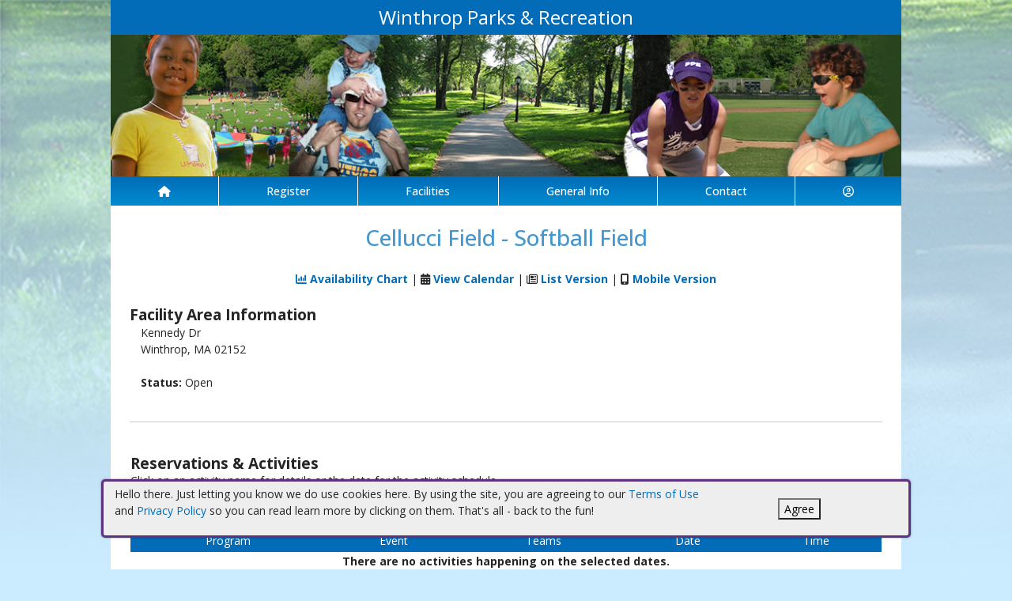

--- FILE ---
content_type: text/html; charset=utf-8
request_url: https://winthropma.myrec.com/info/facilities/area_info.aspx?FacilityID=10098&AreaID=11678
body_size: 16732
content:


<!DOCTYPE html>
<html lang="en-US">
<head><meta name="author" content="MyRec.com" /><meta name="robots" content="follow, index" /><meta http-equiv="Content-Type" content="text/html;charset=utf-8" /><meta name="viewport" content="width=device-width, initial-scale=1.0" />

		<!-- favicon -->
		<link rel="apple-touch-icon" sizes="180x180" href="/info/includes/icons/apple-touch-icon.png" /><link rel="icon" type="image/png" sizes="32x32" href="/info/includes/icons/favicon-32x32.png" /><link rel="icon" type="image/png" sizes="16x16" href="/info/includes/icons/favicon-16x16.png" />
		<!-- <link rel="manifest" href="/info/includes/icons/site.webmanifest" /> -->

		<!-- Bootstrap CDN -->
		<link href="https://cdn.jsdelivr.net/npm/bootstrap@5.3.3/dist/css/bootstrap.min.css" rel="stylesheet" integrity="sha384-QWTKZyjpPEjISv5WaRU9OFeRpok6YctnYmDr5pNlyT2bRjXh0JMhjY6hW+ALEwIH" crossorigin="anonymous" />
		<script src="https://cdn.jsdelivr.net/npm/@popperjs/core@2.11.8/dist/umd/popper.min.js" integrity="sha384-I7E8VVD/ismYTF4hNIPjVp/Zjvgyol6VFvRkX/vR+Vc4jQkC+hVqc2pM8ODewa9r" crossorigin="anonymous"></script>
		<script src="https://cdn.jsdelivr.net/npm/bootstrap@5.3.7/dist/js/bootstrap.min.js" integrity="sha384-7qAoOXltbVP82dhxHAUje59V5r2YsVfBafyUDxEdApLPmcdhBPg1DKg1ERo0BZlK" crossorigin="anonymous"></script>

		<!-- Bootstrap icons-->
		<link rel="stylesheet" href="https://cdn.jsdelivr.net/npm/bootstrap-icons@1.11.3/font/bootstrap-icons.min.css" />



		<!-- JQuery -->
		<script src="https://code.jquery.com/jquery-3.7.1.js" integrity="sha256-eKhayi8LEQwp4NKxN+CfCh+3qOVUtJn3QNZ0TciWLP4=" crossorigin="anonymous"></script>

		<!-- FontAwesome Kit -->
		<script src="https://kit.fontawesome.com/b6cc480471.js" crossorigin="anonymous"></script>

		<!-- Google Fonts -->
		<link rel="preconnect" href="https://fonts.googleapis.com" /><link rel="preconnect" href="https://fonts.gstatic.com" crossorigin="" /><link href="https://fonts.googleapis.com/css2?family=Open+Sans:wght@300..800&amp;display=swap" rel="stylesheet" />

		<!-- CSS Files -->
		<link rel="stylesheet" href="/custom-colors.css?v=2.1" /> <!-- Custom colors -->
		<link rel="stylesheet" href="/info/master/css/myrec_style.css?v=2.1" /> <!-- Global styling -->
		<link rel="stylesheet" href="/info/master/css/myrec_style-mediaqueries.css?v=2.1" /> <!-- Viewport-specific styling -->
		<link rel="stylesheet" href="/info/master/css/no-more-tables.css" /> <!-- OLD tables -->
		<link rel="stylesheet" href="/info/master/css/no-more-table-sm.css" /> <!-- OLD tables mobile -->

		<!-- Misc UI Update JS -->
		<script src="/info/master/js/myrec-base-js.js?v=1"></script>

		<!-- Fancybox -->
		<link rel="stylesheet" href="/info/includes/fancybox3/jquery.fancybox.min.css" />
		<script src="/info/includes/fancybox3/jquery.fancybox.min.js"></script>

	
	<meta name="description" content="View details about the selected facility area.">
<title>
	Winthrop Parks & Recreation: Facility Area Details
</title></head>

<a href="#content" class="skip">Skip to content</a>

<body>

	<div id="public-alert-group">
		
	</div>

	<form method="post" action="./area_info.aspx?FacilityID=10098&amp;AreaID=11678" id="frmMain">
<div class="aspNetHidden">
<input type="hidden" name="__EVENTTARGET" id="__EVENTTARGET" value="" />
<input type="hidden" name="__EVENTARGUMENT" id="__EVENTARGUMENT" value="" />
<input type="hidden" name="__VIEWSTATE" id="__VIEWSTATE" value="/[base64]/[base64]/[base64]/////[base64]/////[base64]/////[base64]/////[base64]/////[base64]/////[base64]/////[base64]/////[base64]/////[base64]/////[base64]////[base64]////[base64]////[base64]/////[base64]/////[base64]/////[base64]/////[base64]/////[base64]////[base64]////[base64]/////[base64]/////[base64]////[base64]/////[base64]" />
</div>

<script type="text/javascript">
//<![CDATA[
var theForm = document.forms['frmMain'];
if (!theForm) {
    theForm = document.frmMain;
}
function __doPostBack(eventTarget, eventArgument) {
    if (!theForm.onsubmit || (theForm.onsubmit() != false)) {
        theForm.__EVENTTARGET.value = eventTarget;
        theForm.__EVENTARGUMENT.value = eventArgument;
        theForm.submit();
    }
}
//]]>
</script>


<script src="/info/WebResource.axd?d=06DnJ9R_T8KoshCX2ubLDo69Z7kMs-fd9l3L3AqM_Piad8d03bzHZBx_6GyQhKK7FmqcKQF-tfUE6I8YP-KGfEKIgbbx62_HX9xa31UH51w1&amp;t=638901392248157332" type="text/javascript"></script>


<script src="/info/WebResource.axd?d=tjEmoO_dlyKwC6fpJwR4JeNUYx2MyYpvvq6m7km-cwTvYLZ54hb8-AIAH32OeWLr-QM45koReUSyqKl9blQVDIMy9guozerMh7HWeM1cJXyWAlZC7huOcVk8pOFM0C-i0&amp;t=637477830817451086" type="text/javascript"></script>
<script src="/info/WebResource.axd?d=wL-dSKwDseDzIi49XdFMV02LabPwKswIw7_PPz4D2GXRrk9tBuZ2fm2zPemth4iEo-DjOkosFg9D8GVYspKtERpYhLCiFncdA1VgzMjF6Bih9eA-6aQyi0rSRKlpB3qITAWrON2NlCWukZJwSwGJTA2&amp;t=637477830817451086" type="text/javascript"></script>
<script src="/info/ScriptResource.axd?d=QukjjkpL5qP8BjjpQ0NLDTO013rcvlqZW5ly8s_0Ba3j-d-YqkWlxX3DpeXdBVmJnh5KolUmG2_nBTILuWlxwi5E2gGmwa3jtGc1WwbFVhE3t2QWxKflrfnfiCBhBRhU526vlkmSY-uLACU6gfjXRBvPZWDK5JU87ZMolHc_yB81&amp;t=5c0e0825" type="text/javascript"></script>
<script src="/info/ScriptResource.axd?d=21x7HnL5HSNCoDzWbx4CNLk7wsQIIlVToNlcNjf3voFW9yXWwfbxNBCiBuKtti4n7NLbF3QyE1OU5lmoF6e95OoVdV-Yq0gm8_yJ8bzQT-xIg6ahXgYi5ZtPkRtPEq5aiuSd3ifWp5c-oHupWAkufgXlvLWc0HUs5J-LRbZ45tXHK6Rg6rLYlQSEja5gwAsm0&amp;t=5c0e0825" type="text/javascript"></script>
<div class="aspNetHidden">

	<input type="hidden" name="__VIEWSTATEGENERATOR" id="__VIEWSTATEGENERATOR" value="5A4ABAFB" />
	<input type="hidden" name="__EVENTVALIDATION" id="__EVENTVALIDATION" value="/wEdABJCNvF/[base64]/ENoOHNgIwzBNsJCoue8eTMjsDbQIgQN7dTG9LbqECT03z7BGrwV8nvTT3/ttL/KooQky5IjKuane0Gb5cdOsUaQuC7mYWDdnZCDOz4SO2YtgVMKpfVYGDRRdygKpQ==" />
</div>
		<div class="policy-banner" style="display: none; border: 3px solid #5D3380;">
			<p>
			Hello there. Just letting you know we do use cookies here. By using the site, you are agreeing to our
			<a href="/info/policies/default.aspx" target="_blank" rel="noopener noreferrer">Terms of Use</a> and
			<a href="/info/policies/privacy.aspx" target="_blank" rel="noopener noreferrer">Privacy Policy</a> so you can read learn more by clicking on them.
			That's all - back to the fun!
			</p>
			<div class="col-md-3 text-center">
				<button class="policy-close">Agree</button>
			</div>
		</div>


		


	<div id="main-container" class="container">
		<header>
			

				<!-- Department name title -->
				<div class="siteName">
					<span id="lblDepartmentName">Winthrop Parks & Recreation</span>
				</div>

				<!-- Banner image -->
				<div class="banner">
					<a id="hlHeaderImage" title="Winthrop Parks &amp; Recreation" class="logo" alt="Winthrop Parks &amp; Recreation" href="/info/default.aspx"><img title="Winthrop Parks &amp; Recreation" src="/images/header_banner.jpg" alt="Winthrop Parks &amp; Recreation" /></a>
				</div>

			

			
				<nav>
						

<nav id="myrec-main-nav" class="navbar container">
	<ul class="navbar-nav">
		<li class="nav-item">
			<a href="/info/default.aspx" class="nav-link"><i class="fa fa-home"></i></a>
		</li>
		
				<li class="nav-item dropdown">

					<a id="ctrMainNav_rptNavGroups_hlNavGroup_0" class="nav-link dropdown-toggle" data-bs-toggle="dropdown" href="/info/activities/default.aspx?type=activities">Register</a>
					<input type="hidden" name="ctl00$ctrMainNav$rptNavGroups$ctl00$hdnNavGroupID" id="ctrMainNav_rptNavGroups_hdnNavGroupID_0" value="1" />
					
							<ul class="dropdown-menu">
						
							<li><a href="https://winthropma.myrec.com/info/activities/default.aspx">Programs</a></li>
						
							<li><a href="/info/search/default.aspx">Search Activities</a></li>
						
							<li><a href="/info/activities/default.aspx?type=memberships">Memberships</a></li>
						
							</ul>
						
				</li>
			
				<li class="nav-item dropdown">

					<a id="ctrMainNav_rptNavGroups_hlNavGroup_1" class="nav-link dropdown-toggle" data-bs-toggle="dropdown" href="/info/facilities/default.aspx">Facilities</a>
					<input type="hidden" name="ctl00$ctrMainNav$rptNavGroups$ctl01$hdnNavGroupID" id="ctrMainNav_rptNavGroups_hdnNavGroupID_1" value="2" />
					
							<ul class="dropdown-menu">
						
							<li><a href="/info/facilities/default.aspx">Facility List</a></li>
						
							<li><a href="/info/calendar/default.aspx">Calendar</a></li>
						
							</ul>
						
				</li>
			
				<li class="nav-item dropdown">

					<a id="ctrMainNav_rptNavGroups_hlNavGroup_2" class="nav-link dropdown-toggle" data-bs-toggle="dropdown" href="/info/dept/default.aspx">General Info</a>
					<input type="hidden" name="ctl00$ctrMainNav$rptNavGroups$ctl02$hdnNavGroupID" id="ctrMainNav_rptNavGroups_hdnNavGroupID_2" value="3" />
					
							<ul class="dropdown-menu">
						
							<li><a href="/info/news/default.aspx">News</a></li>
						
							<li><a href="/info/dept/default.aspx">Dept Info</a></li>
						
							<li><a href="/info/meetings/default.aspx">Meetings</a></li>
						
							<li><a href="/info/gallery/default.aspx">Gallery</a></li>
						
							<li><a href="/info/team/default.aspx">Team Info</a></li>
						
							</ul>
						
				</li>
			
				<li class="nav-item dropdown">

					<a id="ctrMainNav_rptNavGroups_hlNavGroup_3" class="nav-link dropdown-toggle" data-bs-toggle="dropdown" href="/info/contact/default.aspx">Contact</a>
					<input type="hidden" name="ctl00$ctrMainNav$rptNavGroups$ctl03$hdnNavGroupID" id="ctrMainNav_rptNavGroups_hdnNavGroupID_3" value="4" />
					
							<ul class="dropdown-menu">
						
							<li><a href="/info/contact/default.aspx">Contact Us</a></li>
						
							<li><a href="/info/help/default.aspx">Help</a></li>
						
							<li><a href="/info/tutorial/default.aspx">How to Register</a></li>
						
							<li><a href="/info/affiliated/default.aspx">Affiliates</a></li>
						
							<li><a href="http://www.town.winthrop.ma.us/Pages/WinthropMA_WebDocs/deptindex" target="_blank">Municipal Site</a></li>
						
							</ul>
						
				</li>
			
		<li class="nav-item dropdown">
			<a class="dropdown-toggle nav-link" data-bs-toggle="dropdown" href="/info/household/default.aspx"><i class="fa fa-user-circle-o" aria-hidden="true"></i></a>
			<ul class="dropdown-menu dropdown-menu-lg-end">
				
					<li><a href="/info/household/login.aspx">Account Login</a></li>
					<li><a href="/info/household/add_step_01.aspx">Create Account</a></li>
				

				
			</ul>
		</li>
		
	</ul>
</nav>
	

		<!-- <b class="ieMsg">For the best browsing experience, please upgrade to <a href="https://www.microsoft.com/en-us/download/internet-explorer.aspx" target="_blank">IE 9 or greater</a>, <a href="https://www.microsoft.com/en-us/download/details.aspx?id=48126" target="_blank">Edge</a>, <a href="https://www.mozilla.org/en-US/firefox/new/" target="_blank">Firefox</a>, or <a href="https://www.google.com/chrome/browser/desktop/">Chrome</a>.</b> -->

		<!--Mobile-->
		<nav id="myrec-mobile-nav" class="navbar container">

			<ul class="navbar-nav">

				<li class="nav-item"><a href="/info/default.aspx" class="nav-link"><i class="fa-solid fa-house"></i></a></li>
				
				
				

				<li class="nav-item">
					<a class="nav-link mobile-toggle-trigger" href="#collapse-mobile-acct" data-bs-toggle="collapse" aria-expanded="false" aria-controls="collapse-mobile-acct"><i class="fa-solid fa-circle-user"></i></a>
				</li>

				<li class="nav-item">
					<a class="nav-link mobile-toggle-trigger" href="#collapse-mobile" data-bs-toggle="collapse" aria-expanded="false" aria-controls="collapse-mobile">
						<i class="fa-solid fa-bars"></i>
					</a>
					
				</li>
				
			</ul>

			<div class="collapse mobile-menu-toggle" id="collapse-mobile-acct" data-bs-parent="#myrec-mobile-nav">
				<ul class="mobile-menu">
					
					
						<li><a href="/info/household/login.aspx">Account Login</a></li>
						<li><a href="/info/household/add_step_01.aspx">Create Account</a></li>
					
				</ul>
			</div>


			<div class="collapse mobile-menu-toggle" id="collapse-mobile" data-bs-parent="#myrec-mobile-nav">
				<ul class="mobile-menu">
					
							<li class="nav-item dropdown">
								<a id="ctrMainNav_rptNavGroups2_hlNavGroup2_0" class="nav-link dropdown-toggle" data-bs-toggle="dropdown" href="/info/activities/default.aspx?type=activities">Register</a>
								<!-- <input type="hidden" name="ctl00$ctrMainNav$rptNavGroups2$ctl00$hdnNavGroupID" id="ctrMainNav_rptNavGroups2_hdnNavGroupID_0" value="1" /> -->
								<input type="hidden" name="ctl00$ctrMainNav$rptNavGroups2$ctl00$hdnNavGroupID2" id="ctrMainNav_rptNavGroups2_hdnNavGroupID2_0" value="1" />
								<ul class="dropdown-menu mobile-menu-submenu">
									
											<li class="dropdown-item"><a href="https://winthropma.myrec.com/info/activities/default.aspx">Programs</a></li>
										
											<li class="dropdown-item"><a href="/info/search/default.aspx">Search Activities</a></li>
										
											<li class="dropdown-item"><a href="/info/activities/default.aspx?type=memberships">Memberships</a></li>
										
								</ul>
							</li>
						
							<li class="nav-item dropdown">
								<a id="ctrMainNav_rptNavGroups2_hlNavGroup2_1" class="nav-link dropdown-toggle" data-bs-toggle="dropdown" href="/info/facilities/default.aspx">Facilities</a>
								<!-- <input type="hidden" name="ctl00$ctrMainNav$rptNavGroups2$ctl01$hdnNavGroupID" id="ctrMainNav_rptNavGroups2_hdnNavGroupID_1" value="2" /> -->
								<input type="hidden" name="ctl00$ctrMainNav$rptNavGroups2$ctl01$hdnNavGroupID2" id="ctrMainNav_rptNavGroups2_hdnNavGroupID2_1" value="2" />
								<ul class="dropdown-menu mobile-menu-submenu">
									
											<li class="dropdown-item"><a href="/info/facilities/default.aspx">Facility List</a></li>
										
											<li class="dropdown-item"><a href="/info/calendar/default.aspx">Calendar</a></li>
										
								</ul>
							</li>
						
							<li class="nav-item dropdown">
								<a id="ctrMainNav_rptNavGroups2_hlNavGroup2_2" class="nav-link dropdown-toggle" data-bs-toggle="dropdown" href="/info/dept/default.aspx">General Info</a>
								<!-- <input type="hidden" name="ctl00$ctrMainNav$rptNavGroups2$ctl02$hdnNavGroupID" id="ctrMainNav_rptNavGroups2_hdnNavGroupID_2" value="3" /> -->
								<input type="hidden" name="ctl00$ctrMainNav$rptNavGroups2$ctl02$hdnNavGroupID2" id="ctrMainNav_rptNavGroups2_hdnNavGroupID2_2" value="3" />
								<ul class="dropdown-menu mobile-menu-submenu">
									
											<li class="dropdown-item"><a href="/info/news/default.aspx">News</a></li>
										
											<li class="dropdown-item"><a href="/info/dept/default.aspx">Dept Info</a></li>
										
											<li class="dropdown-item"><a href="/info/meetings/default.aspx">Meetings</a></li>
										
											<li class="dropdown-item"><a href="/info/gallery/default.aspx">Gallery</a></li>
										
											<li class="dropdown-item"><a href="/info/team/default.aspx">Team Info</a></li>
										
								</ul>
							</li>
						
							<li class="nav-item dropdown">
								<a id="ctrMainNav_rptNavGroups2_hlNavGroup2_3" class="nav-link dropdown-toggle" data-bs-toggle="dropdown" href="/info/contact/default.aspx">Contact</a>
								<!-- <input type="hidden" name="ctl00$ctrMainNav$rptNavGroups2$ctl03$hdnNavGroupID" id="ctrMainNav_rptNavGroups2_hdnNavGroupID_3" value="4" /> -->
								<input type="hidden" name="ctl00$ctrMainNav$rptNavGroups2$ctl03$hdnNavGroupID2" id="ctrMainNav_rptNavGroups2_hdnNavGroupID2_3" value="4" />
								<ul class="dropdown-menu mobile-menu-submenu">
									
											<li class="dropdown-item"><a href="/info/contact/default.aspx">Contact Us</a></li>
										
											<li class="dropdown-item"><a href="/info/help/default.aspx">Help</a></li>
										
											<li class="dropdown-item"><a href="/info/tutorial/default.aspx">How to Register</a></li>
										
											<li class="dropdown-item"><a href="/info/affiliated/default.aspx">Affiliates</a></li>
										
											<li class="dropdown-item"><a href="http://www.town.winthrop.ma.us/Pages/WinthropMA_WebDocs/deptindex" target="_blank">Municipal Site</a></li>
										
								</ul>
							</li>
						
				</ul>
			</div>
		</nav>

		
				</nav>
			

			

			
				<div class="linkStandout registerMsg">
					<a href="/info/default.aspx" alt="Home" title="Home">
						<i class="fa-solid fa-house"></i>
					</a>

					<a id="hlRegisterNow" href="/info/activities/default.aspx">Register Now</a>
				</div>

				

			</header>

			<div id="page-content">

				<div class="index-content">
					
					<a href="#nav" class="skip">Skip to nav</a>
					
				</div>

			<div class="main-content">
				

				
	<script type="text/javascript">
//<![CDATA[
Sys.WebForms.PageRequestManager._initialize('ctl00$Content$ScriptManager1', 'frmMain', ['tctl00$Content$udpAvailability','Content_udpAvailability','tctl00$Content$UpdatePanel2','Content_UpdatePanel2'], [], [], 90, 'ctl00');
//]]>
</script>

	<script language="javascript">
	<!--
		function EventDates(ActivityID) {
			var URL = '/info/popups/activity_dates.aspx?ActivityID=' + ActivityID
			window.open(URL, 'EventDatesWindowA' + ActivityID, 'width=650,height=520,scrollbars=1,resizable=1;')
		}

	-->
	</script>
	<script language="Javascript">
		$(function() {
			$('.collapsePanelAvail').hide();
			$('.collapsePanelToggleAvail').click(function() {
				$('.collapsePanelAvail').slideToggle();
				return false;
			});
		});

		function pageLoad(sender,args) {
			$('.collapsePanelAvail').hide();
			$('.collapsePanelToggleAvail').click(function() {
				$('.collapsePanelAvail').slideToggle();
				return false;
			});
		}
	</script>

	<style type="text/css" media="all">
		table.padded td {padding: 0 0.15em;}
	</style>

	<h1 class="center"><span id="Content_lblName">Cellucci Field - Softball Field</span></h1>
	<div class="center">
		<a id="Content_hlAvailability" class="collapsePanelToggleAvail" href="javascript: null;"><i class="fa fa-bar-chart" style="margin: 5px 0;"></i> Availability Chart</a>
		<span id="Content_lblPipe"> | </span>
		
			<span class="noMobile">
				<i class="fa fa-calendar"></i> <a href="/info/calendar/default.aspx?FacilityID=10098&AreaID=11678">View Calendar</a>
				|
			</span>
			<i class="fa fa-newspaper-o"></i> <a href="/info/calendar/list.aspx?FacilityID=10098&AreaID=11678">List Version</a>
			|
			<i class="fa fa-mobile"></i> <a href="/info/calendar/mobile.aspx?FacilityID=10098&AreaID=11678">Mobile Version</a>
		
		<br /><br />
	</div>
	<div class="collapsePanelAvail">
		<div id="Content_udpAvailability">
	
				<table class="styled" style="width: 100%;">
				<tr class="trTitle left">
					<td>
						Availability
					</td>
				</tr>
				<tr class="center">
					<td>
						<b>Date:</b>
						<input name="ctl00$Content$txtAvailabilityDate" type="text" value="01/20/2026" maxlength="10" id="Content_txtAvailabilityDate" class="datepicker date" style="width:80px;" />
						<input type="submit" name="ctl00$Content$btnAvailabilityChart" value="Update" id="Content_btnAvailabilityChart" class="btn" style="margin-top: -10px;" />
					</td>
				</tr>
				</table>
				<div class="right" style="width: 840px;">
					<br />

<div id="Content_ctrAvailabilityChart_DayPilotScheduler1" class="scheduler_default_main" style="width:968px;-khtml-user-select:none;-webkit-user-select:none;-moz-user-select:none;user-select:none;position:relative;">
		<table cellspacing="0" cellpadding="0" border="0">
			<tr>
				<td style="width:200px;"><div class="scheduler_default_corner" unselectable="on" style="width:200px;height:45px;overflow:hidden;">
					<div id="Content_ctrAvailabilityChart_DayPilotScheduler1_corner" unselectable="on" class="scheduler_default_corner_inner" style="height:44px;">

					</div>
				</div></td><td unselectable="on" style="width:32px;height:44px;overflow:hidden;-khtml-user-select:none;-moz-user-select:none;"><div unselectable="on" title="12:00 AM" class="scheduler_default_timeheadercol" style="height:45px;width:32px;position:relative;overflow:hidden;">
					<div unselectable="on" class="scheduler_default_timeheadercol_inner">
						12 am
					</div>
				</div></td><td unselectable="on" style="width:32px;height:44px;overflow:hidden;-khtml-user-select:none;-moz-user-select:none;"><div unselectable="on" title="1:00 AM" class="scheduler_default_timeheadercol" style="height:45px;width:32px;position:relative;overflow:hidden;">
					<div unselectable="on" class="scheduler_default_timeheadercol_inner">
						1 am
					</div>
				</div></td><td unselectable="on" style="width:32px;height:44px;overflow:hidden;-khtml-user-select:none;-moz-user-select:none;"><div unselectable="on" title="2:00 AM" class="scheduler_default_timeheadercol" style="height:45px;width:32px;position:relative;overflow:hidden;">
					<div unselectable="on" class="scheduler_default_timeheadercol_inner">
						2 am
					</div>
				</div></td><td unselectable="on" style="width:32px;height:44px;overflow:hidden;-khtml-user-select:none;-moz-user-select:none;"><div unselectable="on" title="3:00 AM" class="scheduler_default_timeheadercol" style="height:45px;width:32px;position:relative;overflow:hidden;">
					<div unselectable="on" class="scheduler_default_timeheadercol_inner">
						3 am
					</div>
				</div></td><td unselectable="on" style="width:32px;height:44px;overflow:hidden;-khtml-user-select:none;-moz-user-select:none;"><div unselectable="on" title="4:00 AM" class="scheduler_default_timeheadercol" style="height:45px;width:32px;position:relative;overflow:hidden;">
					<div unselectable="on" class="scheduler_default_timeheadercol_inner">
						4 am
					</div>
				</div></td><td unselectable="on" style="width:32px;height:44px;overflow:hidden;-khtml-user-select:none;-moz-user-select:none;"><div unselectable="on" title="5:00 AM" class="scheduler_default_timeheadercol" style="height:45px;width:32px;position:relative;overflow:hidden;">
					<div unselectable="on" class="scheduler_default_timeheadercol_inner">
						5 am
					</div>
				</div></td><td unselectable="on" style="width:32px;height:44px;overflow:hidden;-khtml-user-select:none;-moz-user-select:none;"><div unselectable="on" title="6:00 AM" class="scheduler_default_timeheadercol" style="height:45px;width:32px;position:relative;overflow:hidden;">
					<div unselectable="on" class="scheduler_default_timeheadercol_inner">
						6 am
					</div>
				</div></td><td unselectable="on" style="width:32px;height:44px;overflow:hidden;-khtml-user-select:none;-moz-user-select:none;"><div unselectable="on" title="7:00 AM" class="scheduler_default_timeheadercol" style="height:45px;width:32px;position:relative;overflow:hidden;">
					<div unselectable="on" class="scheduler_default_timeheadercol_inner">
						7 am
					</div>
				</div></td><td unselectable="on" style="width:32px;height:44px;overflow:hidden;-khtml-user-select:none;-moz-user-select:none;"><div unselectable="on" title="8:00 AM" class="scheduler_default_timeheadercol" style="height:45px;width:32px;position:relative;overflow:hidden;">
					<div unselectable="on" class="scheduler_default_timeheadercol_inner">
						8 am
					</div>
				</div></td><td unselectable="on" style="width:32px;height:44px;overflow:hidden;-khtml-user-select:none;-moz-user-select:none;"><div unselectable="on" title="9:00 AM" class="scheduler_default_timeheadercol" style="height:45px;width:32px;position:relative;overflow:hidden;">
					<div unselectable="on" class="scheduler_default_timeheadercol_inner">
						9 am
					</div>
				</div></td><td unselectable="on" style="width:32px;height:44px;overflow:hidden;-khtml-user-select:none;-moz-user-select:none;"><div unselectable="on" title="10:00 AM" class="scheduler_default_timeheadercol" style="height:45px;width:32px;position:relative;overflow:hidden;">
					<div unselectable="on" class="scheduler_default_timeheadercol_inner">
						10 am
					</div>
				</div></td><td unselectable="on" style="width:32px;height:44px;overflow:hidden;-khtml-user-select:none;-moz-user-select:none;"><div unselectable="on" title="11:00 AM" class="scheduler_default_timeheadercol" style="height:45px;width:32px;position:relative;overflow:hidden;">
					<div unselectable="on" class="scheduler_default_timeheadercol_inner">
						11 am
					</div>
				</div></td><td unselectable="on" style="width:32px;height:44px;overflow:hidden;-khtml-user-select:none;-moz-user-select:none;"><div unselectable="on" title="12:00 PM" class="scheduler_default_timeheadercol" style="height:45px;width:32px;position:relative;overflow:hidden;">
					<div unselectable="on" class="scheduler_default_timeheadercol_inner">
						12 pm
					</div>
				</div></td><td unselectable="on" style="width:32px;height:44px;overflow:hidden;-khtml-user-select:none;-moz-user-select:none;"><div unselectable="on" title="1:00 PM" class="scheduler_default_timeheadercol" style="height:45px;width:32px;position:relative;overflow:hidden;">
					<div unselectable="on" class="scheduler_default_timeheadercol_inner">
						1 pm
					</div>
				</div></td><td unselectable="on" style="width:32px;height:44px;overflow:hidden;-khtml-user-select:none;-moz-user-select:none;"><div unselectable="on" title="2:00 PM" class="scheduler_default_timeheadercol" style="height:45px;width:32px;position:relative;overflow:hidden;">
					<div unselectable="on" class="scheduler_default_timeheadercol_inner">
						2 pm
					</div>
				</div></td><td unselectable="on" style="width:32px;height:44px;overflow:hidden;-khtml-user-select:none;-moz-user-select:none;"><div unselectable="on" title="3:00 PM" class="scheduler_default_timeheadercol" style="height:45px;width:32px;position:relative;overflow:hidden;">
					<div unselectable="on" class="scheduler_default_timeheadercol_inner">
						3 pm
					</div>
				</div></td><td unselectable="on" style="width:32px;height:44px;overflow:hidden;-khtml-user-select:none;-moz-user-select:none;"><div unselectable="on" title="4:00 PM" class="scheduler_default_timeheadercol" style="height:45px;width:32px;position:relative;overflow:hidden;">
					<div unselectable="on" class="scheduler_default_timeheadercol_inner">
						4 pm
					</div>
				</div></td><td unselectable="on" style="width:32px;height:44px;overflow:hidden;-khtml-user-select:none;-moz-user-select:none;"><div unselectable="on" title="5:00 PM" class="scheduler_default_timeheadercol" style="height:45px;width:32px;position:relative;overflow:hidden;">
					<div unselectable="on" class="scheduler_default_timeheadercol_inner">
						5 pm
					</div>
				</div></td><td unselectable="on" style="width:32px;height:44px;overflow:hidden;-khtml-user-select:none;-moz-user-select:none;"><div unselectable="on" title="6:00 PM" class="scheduler_default_timeheadercol" style="height:45px;width:32px;position:relative;overflow:hidden;">
					<div unselectable="on" class="scheduler_default_timeheadercol_inner">
						6 pm
					</div>
				</div></td><td unselectable="on" style="width:32px;height:44px;overflow:hidden;-khtml-user-select:none;-moz-user-select:none;"><div unselectable="on" title="7:00 PM" class="scheduler_default_timeheadercol" style="height:45px;width:32px;position:relative;overflow:hidden;">
					<div unselectable="on" class="scheduler_default_timeheadercol_inner">
						7 pm
					</div>
				</div></td><td unselectable="on" style="width:32px;height:44px;overflow:hidden;-khtml-user-select:none;-moz-user-select:none;"><div unselectable="on" title="8:00 PM" class="scheduler_default_timeheadercol" style="height:45px;width:32px;position:relative;overflow:hidden;">
					<div unselectable="on" class="scheduler_default_timeheadercol_inner">
						8 pm
					</div>
				</div></td><td unselectable="on" style="width:32px;height:44px;overflow:hidden;-khtml-user-select:none;-moz-user-select:none;"><div unselectable="on" title="9:00 PM" class="scheduler_default_timeheadercol" style="height:45px;width:32px;position:relative;overflow:hidden;">
					<div unselectable="on" class="scheduler_default_timeheadercol_inner">
						9 pm
					</div>
				</div></td><td unselectable="on" style="width:32px;height:44px;overflow:hidden;-khtml-user-select:none;-moz-user-select:none;"><div unselectable="on" title="10:00 PM" class="scheduler_default_timeheadercol" style="height:45px;width:32px;position:relative;overflow:hidden;">
					<div unselectable="on" class="scheduler_default_timeheadercol_inner">
						10 pm
					</div>
				</div></td><td unselectable="on" style="width:32px;height:44px;overflow:hidden;-khtml-user-select:none;-moz-user-select:none;"><div unselectable="on" title="11:00 PM" class="scheduler_default_timeheadercol" style="height:45px;width:32px;position:relative;overflow:hidden;">
					<div unselectable="on" class="scheduler_default_timeheadercol_inner">
						11 pm
					</div>
				</div></td>
			</tr><tr>
				<td unselectable="on" resource="0" id="Content_ctrAvailabilityChart_DayPilotScheduler1row0" style="width:200px;"><div unselectable='on' style='height:50px; overflow:hidden; width: 200px'><table style='width:200px; padding: 0px; border-spacing: 0px; table-layout: fixed;'><tr><td style='width:200px; padding: 0px; overflow: hidden;'><div unselectable='on' style='height:50px; overflow:hidden; position: relative;' class='scheduler_default_rowheader'><div unselectable='on' class='scheduler_default_rowheader_inner'>Cellucci Field</div></td></tr></table></div></td><td onclick="javascript:__doPostBack(&#39;ctl00$Content$ctrAvailabilityChart$DayPilotScheduler1&#39;,&#39;TIME:2026-01-20T00:00:000&#39;)" style="width:32px;cursor:pointer;"><div unselectable='on' style='display:block; width:32px; height:50px;' class='scheduler_default_cell'></div></td><td onclick="javascript:__doPostBack(&#39;ctl00$Content$ctrAvailabilityChart$DayPilotScheduler1&#39;,&#39;TIME:2026-01-20T01:00:000&#39;)" style="width:32px;cursor:pointer;"><div unselectable='on' style='display:block; width:32px; height:50px;' class='scheduler_default_cell'></div></td><td onclick="javascript:__doPostBack(&#39;ctl00$Content$ctrAvailabilityChart$DayPilotScheduler1&#39;,&#39;TIME:2026-01-20T02:00:000&#39;)" style="width:32px;cursor:pointer;"><div unselectable='on' style='display:block; width:32px; height:50px;' class='scheduler_default_cell'></div></td><td onclick="javascript:__doPostBack(&#39;ctl00$Content$ctrAvailabilityChart$DayPilotScheduler1&#39;,&#39;TIME:2026-01-20T03:00:000&#39;)" style="width:32px;cursor:pointer;"><div unselectable='on' style='display:block; width:32px; height:50px;' class='scheduler_default_cell'></div></td><td onclick="javascript:__doPostBack(&#39;ctl00$Content$ctrAvailabilityChart$DayPilotScheduler1&#39;,&#39;TIME:2026-01-20T04:00:000&#39;)" style="width:32px;cursor:pointer;"><div unselectable='on' style='display:block; width:32px; height:50px;' class='scheduler_default_cell'></div></td><td onclick="javascript:__doPostBack(&#39;ctl00$Content$ctrAvailabilityChart$DayPilotScheduler1&#39;,&#39;TIME:2026-01-20T05:00:000&#39;)" style="width:32px;cursor:pointer;"><div unselectable='on' style='display:block; width:32px; height:50px;' class='scheduler_default_cell'></div></td><td onclick="javascript:__doPostBack(&#39;ctl00$Content$ctrAvailabilityChart$DayPilotScheduler1&#39;,&#39;TIME:2026-01-20T06:00:000&#39;)" style="width:32px;cursor:pointer;"><div unselectable='on' style='display:block; width:32px; height:50px;' class='scheduler_default_cell'></div></td><td onclick="javascript:__doPostBack(&#39;ctl00$Content$ctrAvailabilityChart$DayPilotScheduler1&#39;,&#39;TIME:2026-01-20T07:00:000&#39;)" style="width:32px;cursor:pointer;"><div unselectable='on' style='display:block; width:32px; height:50px;' class='scheduler_default_cell'></div></td><td onclick="javascript:__doPostBack(&#39;ctl00$Content$ctrAvailabilityChart$DayPilotScheduler1&#39;,&#39;TIME:2026-01-20T08:00:000&#39;)" style="width:32px;cursor:pointer;"><div unselectable='on' style='display:block; width:32px; height:50px;' class='scheduler_default_cell'></div></td><td onclick="javascript:__doPostBack(&#39;ctl00$Content$ctrAvailabilityChart$DayPilotScheduler1&#39;,&#39;TIME:2026-01-20T09:00:000&#39;)" style="width:32px;cursor:pointer;"><div unselectable='on' style='display:block; width:32px; height:50px;' class='scheduler_default_cell scheduler_default_cell_business'></div></td><td onclick="javascript:__doPostBack(&#39;ctl00$Content$ctrAvailabilityChart$DayPilotScheduler1&#39;,&#39;TIME:2026-01-20T10:00:000&#39;)" style="width:32px;cursor:pointer;"><div unselectable='on' style='display:block; width:32px; height:50px;' class='scheduler_default_cell scheduler_default_cell_business'></div></td><td onclick="javascript:__doPostBack(&#39;ctl00$Content$ctrAvailabilityChart$DayPilotScheduler1&#39;,&#39;TIME:2026-01-20T11:00:000&#39;)" style="width:32px;cursor:pointer;"><div unselectable='on' style='display:block; width:32px; height:50px;' class='scheduler_default_cell scheduler_default_cell_business'></div></td><td onclick="javascript:__doPostBack(&#39;ctl00$Content$ctrAvailabilityChart$DayPilotScheduler1&#39;,&#39;TIME:2026-01-20T12:00:000&#39;)" style="width:32px;cursor:pointer;"><div unselectable='on' style='display:block; width:32px; height:50px;' class='scheduler_default_cell scheduler_default_cell_business'></div></td><td onclick="javascript:__doPostBack(&#39;ctl00$Content$ctrAvailabilityChart$DayPilotScheduler1&#39;,&#39;TIME:2026-01-20T13:00:000&#39;)" style="width:32px;cursor:pointer;"><div unselectable='on' style='display:block; width:32px; height:50px;' class='scheduler_default_cell scheduler_default_cell_business'></div></td><td onclick="javascript:__doPostBack(&#39;ctl00$Content$ctrAvailabilityChart$DayPilotScheduler1&#39;,&#39;TIME:2026-01-20T14:00:000&#39;)" style="width:32px;cursor:pointer;"><div unselectable='on' style='display:block; width:32px; height:50px;' class='scheduler_default_cell scheduler_default_cell_business'></div></td><td onclick="javascript:__doPostBack(&#39;ctl00$Content$ctrAvailabilityChart$DayPilotScheduler1&#39;,&#39;TIME:2026-01-20T15:00:000&#39;)" style="width:32px;cursor:pointer;"><div unselectable='on' style='display:block; width:32px; height:50px;' class='scheduler_default_cell scheduler_default_cell_business'></div></td><td onclick="javascript:__doPostBack(&#39;ctl00$Content$ctrAvailabilityChart$DayPilotScheduler1&#39;,&#39;TIME:2026-01-20T16:00:000&#39;)" style="width:32px;cursor:pointer;"><div unselectable='on' style='display:block; width:32px; height:50px;' class='scheduler_default_cell scheduler_default_cell_business'></div></td><td onclick="javascript:__doPostBack(&#39;ctl00$Content$ctrAvailabilityChart$DayPilotScheduler1&#39;,&#39;TIME:2026-01-20T17:00:000&#39;)" style="width:32px;cursor:pointer;"><div unselectable='on' style='display:block; width:32px; height:50px;' class='scheduler_default_cell scheduler_default_cell_business'></div></td><td onclick="javascript:__doPostBack(&#39;ctl00$Content$ctrAvailabilityChart$DayPilotScheduler1&#39;,&#39;TIME:2026-01-20T18:00:000&#39;)" style="width:32px;cursor:pointer;"><div unselectable='on' style='display:block; width:32px; height:50px;' class='scheduler_default_cell'></div></td><td onclick="javascript:__doPostBack(&#39;ctl00$Content$ctrAvailabilityChart$DayPilotScheduler1&#39;,&#39;TIME:2026-01-20T19:00:000&#39;)" style="width:32px;cursor:pointer;"><div unselectable='on' style='display:block; width:32px; height:50px;' class='scheduler_default_cell'></div></td><td onclick="javascript:__doPostBack(&#39;ctl00$Content$ctrAvailabilityChart$DayPilotScheduler1&#39;,&#39;TIME:2026-01-20T20:00:000&#39;)" style="width:32px;cursor:pointer;"><div unselectable='on' style='display:block; width:32px; height:50px;' class='scheduler_default_cell'></div></td><td onclick="javascript:__doPostBack(&#39;ctl00$Content$ctrAvailabilityChart$DayPilotScheduler1&#39;,&#39;TIME:2026-01-20T21:00:000&#39;)" style="width:32px;cursor:pointer;"><div unselectable='on' style='display:block; width:32px; height:50px;' class='scheduler_default_cell'></div></td><td onclick="javascript:__doPostBack(&#39;ctl00$Content$ctrAvailabilityChart$DayPilotScheduler1&#39;,&#39;TIME:2026-01-20T22:00:000&#39;)" style="width:32px;cursor:pointer;"><div unselectable='on' style='display:block; width:32px; height:50px;' class='scheduler_default_cell'></div></td><td onclick="javascript:__doPostBack(&#39;ctl00$Content$ctrAvailabilityChart$DayPilotScheduler1&#39;,&#39;TIME:2026-01-20T23:00:000&#39;)" style="width:32px;cursor:pointer;"><div unselectable='on' style='display:block; width:32px; height:50px;' class='scheduler_default_cell'></div></td>
			</tr><tr>
				<td unselectable="on" resource="11676" id="Content_ctrAvailabilityChart_DayPilotScheduler1row11676" style="width:200px;"><div unselectable='on' style='height:50px; overflow:hidden; width: 200px'><table style='width:200px; padding: 0px; border-spacing: 0px; table-layout: fixed;'><tr><td style='width:200px; padding: 0px; overflow: hidden;'><div unselectable='on' style='height:50px; overflow:hidden; position: relative;' class='scheduler_default_rowheader'><div unselectable='on' class='scheduler_default_rowheader_inner'>Large soccer Field</div></td></tr></table></div></td><td onclick="javascript:__doPostBack(&#39;ctl00$Content$ctrAvailabilityChart$DayPilotScheduler1&#39;,&#39;TIME:2026-01-20T00:00:0011676&#39;)" style="width:32px;cursor:pointer;"><div unselectable='on' style='display:block; width:32px; height:50px;' class='scheduler_default_cell'></div></td><td onclick="javascript:__doPostBack(&#39;ctl00$Content$ctrAvailabilityChart$DayPilotScheduler1&#39;,&#39;TIME:2026-01-20T01:00:0011676&#39;)" style="width:32px;cursor:pointer;"><div unselectable='on' style='display:block; width:32px; height:50px;' class='scheduler_default_cell'></div></td><td onclick="javascript:__doPostBack(&#39;ctl00$Content$ctrAvailabilityChart$DayPilotScheduler1&#39;,&#39;TIME:2026-01-20T02:00:0011676&#39;)" style="width:32px;cursor:pointer;"><div unselectable='on' style='display:block; width:32px; height:50px;' class='scheduler_default_cell'></div></td><td onclick="javascript:__doPostBack(&#39;ctl00$Content$ctrAvailabilityChart$DayPilotScheduler1&#39;,&#39;TIME:2026-01-20T03:00:0011676&#39;)" style="width:32px;cursor:pointer;"><div unselectable='on' style='display:block; width:32px; height:50px;' class='scheduler_default_cell'></div></td><td onclick="javascript:__doPostBack(&#39;ctl00$Content$ctrAvailabilityChart$DayPilotScheduler1&#39;,&#39;TIME:2026-01-20T04:00:0011676&#39;)" style="width:32px;cursor:pointer;"><div unselectable='on' style='display:block; width:32px; height:50px;' class='scheduler_default_cell'></div></td><td onclick="javascript:__doPostBack(&#39;ctl00$Content$ctrAvailabilityChart$DayPilotScheduler1&#39;,&#39;TIME:2026-01-20T05:00:0011676&#39;)" style="width:32px;cursor:pointer;"><div unselectable='on' style='display:block; width:32px; height:50px;' class='scheduler_default_cell'></div></td><td onclick="javascript:__doPostBack(&#39;ctl00$Content$ctrAvailabilityChart$DayPilotScheduler1&#39;,&#39;TIME:2026-01-20T06:00:0011676&#39;)" style="width:32px;cursor:pointer;"><div unselectable='on' style='display:block; width:32px; height:50px;' class='scheduler_default_cell'></div></td><td onclick="javascript:__doPostBack(&#39;ctl00$Content$ctrAvailabilityChart$DayPilotScheduler1&#39;,&#39;TIME:2026-01-20T07:00:0011676&#39;)" style="width:32px;cursor:pointer;"><div unselectable='on' style='display:block; width:32px; height:50px;' class='scheduler_default_cell'></div></td><td onclick="javascript:__doPostBack(&#39;ctl00$Content$ctrAvailabilityChart$DayPilotScheduler1&#39;,&#39;TIME:2026-01-20T08:00:0011676&#39;)" style="width:32px;cursor:pointer;"><div unselectable='on' style='display:block; width:32px; height:50px;' class='scheduler_default_cell'></div></td><td onclick="javascript:__doPostBack(&#39;ctl00$Content$ctrAvailabilityChart$DayPilotScheduler1&#39;,&#39;TIME:2026-01-20T09:00:0011676&#39;)" style="width:32px;cursor:pointer;"><div unselectable='on' style='display:block; width:32px; height:50px;' class='scheduler_default_cell scheduler_default_cell_business'></div></td><td onclick="javascript:__doPostBack(&#39;ctl00$Content$ctrAvailabilityChart$DayPilotScheduler1&#39;,&#39;TIME:2026-01-20T10:00:0011676&#39;)" style="width:32px;cursor:pointer;"><div unselectable='on' style='display:block; width:32px; height:50px;' class='scheduler_default_cell scheduler_default_cell_business'></div></td><td onclick="javascript:__doPostBack(&#39;ctl00$Content$ctrAvailabilityChart$DayPilotScheduler1&#39;,&#39;TIME:2026-01-20T11:00:0011676&#39;)" style="width:32px;cursor:pointer;"><div unselectable='on' style='display:block; width:32px; height:50px;' class='scheduler_default_cell scheduler_default_cell_business'></div></td><td onclick="javascript:__doPostBack(&#39;ctl00$Content$ctrAvailabilityChart$DayPilotScheduler1&#39;,&#39;TIME:2026-01-20T12:00:0011676&#39;)" style="width:32px;cursor:pointer;"><div unselectable='on' style='display:block; width:32px; height:50px;' class='scheduler_default_cell scheduler_default_cell_business'></div></td><td onclick="javascript:__doPostBack(&#39;ctl00$Content$ctrAvailabilityChart$DayPilotScheduler1&#39;,&#39;TIME:2026-01-20T13:00:0011676&#39;)" style="width:32px;cursor:pointer;"><div unselectable='on' style='display:block; width:32px; height:50px;' class='scheduler_default_cell scheduler_default_cell_business'></div></td><td onclick="javascript:__doPostBack(&#39;ctl00$Content$ctrAvailabilityChart$DayPilotScheduler1&#39;,&#39;TIME:2026-01-20T14:00:0011676&#39;)" style="width:32px;cursor:pointer;"><div unselectable='on' style='display:block; width:32px; height:50px;' class='scheduler_default_cell scheduler_default_cell_business'></div></td><td onclick="javascript:__doPostBack(&#39;ctl00$Content$ctrAvailabilityChart$DayPilotScheduler1&#39;,&#39;TIME:2026-01-20T15:00:0011676&#39;)" style="width:32px;cursor:pointer;"><div unselectable='on' style='display:block; width:32px; height:50px;' class='scheduler_default_cell scheduler_default_cell_business'></div></td><td onclick="javascript:__doPostBack(&#39;ctl00$Content$ctrAvailabilityChart$DayPilotScheduler1&#39;,&#39;TIME:2026-01-20T16:00:0011676&#39;)" style="width:32px;cursor:pointer;"><div unselectable='on' style='display:block; width:32px; height:50px;' class='scheduler_default_cell scheduler_default_cell_business'></div></td><td onclick="javascript:__doPostBack(&#39;ctl00$Content$ctrAvailabilityChart$DayPilotScheduler1&#39;,&#39;TIME:2026-01-20T17:00:0011676&#39;)" style="width:32px;cursor:pointer;"><div unselectable='on' style='display:block; width:32px; height:50px;' class='scheduler_default_cell scheduler_default_cell_business'></div></td><td onclick="javascript:__doPostBack(&#39;ctl00$Content$ctrAvailabilityChart$DayPilotScheduler1&#39;,&#39;TIME:2026-01-20T18:00:0011676&#39;)" style="width:32px;cursor:pointer;"><div unselectable='on' style='display:block; width:32px; height:50px;' class='scheduler_default_cell'></div></td><td onclick="javascript:__doPostBack(&#39;ctl00$Content$ctrAvailabilityChart$DayPilotScheduler1&#39;,&#39;TIME:2026-01-20T19:00:0011676&#39;)" style="width:32px;cursor:pointer;"><div unselectable='on' style='display:block; width:32px; height:50px;' class='scheduler_default_cell'></div></td><td onclick="javascript:__doPostBack(&#39;ctl00$Content$ctrAvailabilityChart$DayPilotScheduler1&#39;,&#39;TIME:2026-01-20T20:00:0011676&#39;)" style="width:32px;cursor:pointer;"><div unselectable='on' style='display:block; width:32px; height:50px;' class='scheduler_default_cell'></div></td><td onclick="javascript:__doPostBack(&#39;ctl00$Content$ctrAvailabilityChart$DayPilotScheduler1&#39;,&#39;TIME:2026-01-20T21:00:0011676&#39;)" style="width:32px;cursor:pointer;"><div unselectable='on' style='display:block; width:32px; height:50px;' class='scheduler_default_cell'></div></td><td onclick="javascript:__doPostBack(&#39;ctl00$Content$ctrAvailabilityChart$DayPilotScheduler1&#39;,&#39;TIME:2026-01-20T22:00:0011676&#39;)" style="width:32px;cursor:pointer;"><div unselectable='on' style='display:block; width:32px; height:50px;' class='scheduler_default_cell'></div></td><td onclick="javascript:__doPostBack(&#39;ctl00$Content$ctrAvailabilityChart$DayPilotScheduler1&#39;,&#39;TIME:2026-01-20T23:00:0011676&#39;)" style="width:32px;cursor:pointer;"><div unselectable='on' style='display:block; width:32px; height:50px;' class='scheduler_default_cell'></div></td>
			</tr><tr>
				<td unselectable="on" resource="11677" id="Content_ctrAvailabilityChart_DayPilotScheduler1row11677" style="width:200px;"><div unselectable='on' style='height:50px; overflow:hidden; width: 200px'><table style='width:200px; padding: 0px; border-spacing: 0px; table-layout: fixed;'><tr><td style='width:200px; padding: 0px; overflow: hidden;'><div unselectable='on' style='height:50px; overflow:hidden; position: relative;' class='scheduler_default_rowheader'><div unselectable='on' class='scheduler_default_rowheader_inner'>Small Soccer Field</div></td></tr></table></div></td><td onclick="javascript:__doPostBack(&#39;ctl00$Content$ctrAvailabilityChart$DayPilotScheduler1&#39;,&#39;TIME:2026-01-20T00:00:0011677&#39;)" style="width:32px;cursor:pointer;"><div unselectable='on' style='display:block; width:32px; height:50px;' class='scheduler_default_cell'></div></td><td onclick="javascript:__doPostBack(&#39;ctl00$Content$ctrAvailabilityChart$DayPilotScheduler1&#39;,&#39;TIME:2026-01-20T01:00:0011677&#39;)" style="width:32px;cursor:pointer;"><div unselectable='on' style='display:block; width:32px; height:50px;' class='scheduler_default_cell'></div></td><td onclick="javascript:__doPostBack(&#39;ctl00$Content$ctrAvailabilityChart$DayPilotScheduler1&#39;,&#39;TIME:2026-01-20T02:00:0011677&#39;)" style="width:32px;cursor:pointer;"><div unselectable='on' style='display:block; width:32px; height:50px;' class='scheduler_default_cell'></div></td><td onclick="javascript:__doPostBack(&#39;ctl00$Content$ctrAvailabilityChart$DayPilotScheduler1&#39;,&#39;TIME:2026-01-20T03:00:0011677&#39;)" style="width:32px;cursor:pointer;"><div unselectable='on' style='display:block; width:32px; height:50px;' class='scheduler_default_cell'></div></td><td onclick="javascript:__doPostBack(&#39;ctl00$Content$ctrAvailabilityChart$DayPilotScheduler1&#39;,&#39;TIME:2026-01-20T04:00:0011677&#39;)" style="width:32px;cursor:pointer;"><div unselectable='on' style='display:block; width:32px; height:50px;' class='scheduler_default_cell'></div></td><td onclick="javascript:__doPostBack(&#39;ctl00$Content$ctrAvailabilityChart$DayPilotScheduler1&#39;,&#39;TIME:2026-01-20T05:00:0011677&#39;)" style="width:32px;cursor:pointer;"><div unselectable='on' style='display:block; width:32px; height:50px;' class='scheduler_default_cell'></div></td><td onclick="javascript:__doPostBack(&#39;ctl00$Content$ctrAvailabilityChart$DayPilotScheduler1&#39;,&#39;TIME:2026-01-20T06:00:0011677&#39;)" style="width:32px;cursor:pointer;"><div unselectable='on' style='display:block; width:32px; height:50px;' class='scheduler_default_cell'></div></td><td onclick="javascript:__doPostBack(&#39;ctl00$Content$ctrAvailabilityChart$DayPilotScheduler1&#39;,&#39;TIME:2026-01-20T07:00:0011677&#39;)" style="width:32px;cursor:pointer;"><div unselectable='on' style='display:block; width:32px; height:50px;' class='scheduler_default_cell'></div></td><td onclick="javascript:__doPostBack(&#39;ctl00$Content$ctrAvailabilityChart$DayPilotScheduler1&#39;,&#39;TIME:2026-01-20T08:00:0011677&#39;)" style="width:32px;cursor:pointer;"><div unselectable='on' style='display:block; width:32px; height:50px;' class='scheduler_default_cell'></div></td><td onclick="javascript:__doPostBack(&#39;ctl00$Content$ctrAvailabilityChart$DayPilotScheduler1&#39;,&#39;TIME:2026-01-20T09:00:0011677&#39;)" style="width:32px;cursor:pointer;"><div unselectable='on' style='display:block; width:32px; height:50px;' class='scheduler_default_cell scheduler_default_cell_business'></div></td><td onclick="javascript:__doPostBack(&#39;ctl00$Content$ctrAvailabilityChart$DayPilotScheduler1&#39;,&#39;TIME:2026-01-20T10:00:0011677&#39;)" style="width:32px;cursor:pointer;"><div unselectable='on' style='display:block; width:32px; height:50px;' class='scheduler_default_cell scheduler_default_cell_business'></div></td><td onclick="javascript:__doPostBack(&#39;ctl00$Content$ctrAvailabilityChart$DayPilotScheduler1&#39;,&#39;TIME:2026-01-20T11:00:0011677&#39;)" style="width:32px;cursor:pointer;"><div unselectable='on' style='display:block; width:32px; height:50px;' class='scheduler_default_cell scheduler_default_cell_business'></div></td><td onclick="javascript:__doPostBack(&#39;ctl00$Content$ctrAvailabilityChart$DayPilotScheduler1&#39;,&#39;TIME:2026-01-20T12:00:0011677&#39;)" style="width:32px;cursor:pointer;"><div unselectable='on' style='display:block; width:32px; height:50px;' class='scheduler_default_cell scheduler_default_cell_business'></div></td><td onclick="javascript:__doPostBack(&#39;ctl00$Content$ctrAvailabilityChart$DayPilotScheduler1&#39;,&#39;TIME:2026-01-20T13:00:0011677&#39;)" style="width:32px;cursor:pointer;"><div unselectable='on' style='display:block; width:32px; height:50px;' class='scheduler_default_cell scheduler_default_cell_business'></div></td><td onclick="javascript:__doPostBack(&#39;ctl00$Content$ctrAvailabilityChart$DayPilotScheduler1&#39;,&#39;TIME:2026-01-20T14:00:0011677&#39;)" style="width:32px;cursor:pointer;"><div unselectable='on' style='display:block; width:32px; height:50px;' class='scheduler_default_cell scheduler_default_cell_business'></div></td><td onclick="javascript:__doPostBack(&#39;ctl00$Content$ctrAvailabilityChart$DayPilotScheduler1&#39;,&#39;TIME:2026-01-20T15:00:0011677&#39;)" style="width:32px;cursor:pointer;"><div unselectable='on' style='display:block; width:32px; height:50px;' class='scheduler_default_cell scheduler_default_cell_business'></div></td><td onclick="javascript:__doPostBack(&#39;ctl00$Content$ctrAvailabilityChart$DayPilotScheduler1&#39;,&#39;TIME:2026-01-20T16:00:0011677&#39;)" style="width:32px;cursor:pointer;"><div unselectable='on' style='display:block; width:32px; height:50px;' class='scheduler_default_cell scheduler_default_cell_business'></div></td><td onclick="javascript:__doPostBack(&#39;ctl00$Content$ctrAvailabilityChart$DayPilotScheduler1&#39;,&#39;TIME:2026-01-20T17:00:0011677&#39;)" style="width:32px;cursor:pointer;"><div unselectable='on' style='display:block; width:32px; height:50px;' class='scheduler_default_cell scheduler_default_cell_business'></div></td><td onclick="javascript:__doPostBack(&#39;ctl00$Content$ctrAvailabilityChart$DayPilotScheduler1&#39;,&#39;TIME:2026-01-20T18:00:0011677&#39;)" style="width:32px;cursor:pointer;"><div unselectable='on' style='display:block; width:32px; height:50px;' class='scheduler_default_cell'></div></td><td onclick="javascript:__doPostBack(&#39;ctl00$Content$ctrAvailabilityChart$DayPilotScheduler1&#39;,&#39;TIME:2026-01-20T19:00:0011677&#39;)" style="width:32px;cursor:pointer;"><div unselectable='on' style='display:block; width:32px; height:50px;' class='scheduler_default_cell'></div></td><td onclick="javascript:__doPostBack(&#39;ctl00$Content$ctrAvailabilityChart$DayPilotScheduler1&#39;,&#39;TIME:2026-01-20T20:00:0011677&#39;)" style="width:32px;cursor:pointer;"><div unselectable='on' style='display:block; width:32px; height:50px;' class='scheduler_default_cell'></div></td><td onclick="javascript:__doPostBack(&#39;ctl00$Content$ctrAvailabilityChart$DayPilotScheduler1&#39;,&#39;TIME:2026-01-20T21:00:0011677&#39;)" style="width:32px;cursor:pointer;"><div unselectable='on' style='display:block; width:32px; height:50px;' class='scheduler_default_cell'></div></td><td onclick="javascript:__doPostBack(&#39;ctl00$Content$ctrAvailabilityChart$DayPilotScheduler1&#39;,&#39;TIME:2026-01-20T22:00:0011677&#39;)" style="width:32px;cursor:pointer;"><div unselectable='on' style='display:block; width:32px; height:50px;' class='scheduler_default_cell'></div></td><td onclick="javascript:__doPostBack(&#39;ctl00$Content$ctrAvailabilityChart$DayPilotScheduler1&#39;,&#39;TIME:2026-01-20T23:00:0011677&#39;)" style="width:32px;cursor:pointer;"><div unselectable='on' style='display:block; width:32px; height:50px;' class='scheduler_default_cell'></div></td>
			</tr><tr>
				<td unselectable="on" resource="11678" id="Content_ctrAvailabilityChart_DayPilotScheduler1row11678" style="width:200px;"><div unselectable='on' style='height:50px; overflow:hidden; width: 200px'><table style='width:200px; padding: 0px; border-spacing: 0px; table-layout: fixed;'><tr><td style='width:200px; padding: 0px; overflow: hidden;'><div unselectable='on' style='height:50px; overflow:hidden; position: relative;' class='scheduler_default_rowheader'><div unselectable='on' class='scheduler_default_rowheader_inner'>Softball Field</div></td></tr></table></div></td><td onclick="javascript:__doPostBack(&#39;ctl00$Content$ctrAvailabilityChart$DayPilotScheduler1&#39;,&#39;TIME:2026-01-20T00:00:0011678&#39;)" style="width:32px;cursor:pointer;"><div unselectable='on' style='display:block; width:32px; height:50px;' class='scheduler_default_cell'></div></td><td onclick="javascript:__doPostBack(&#39;ctl00$Content$ctrAvailabilityChart$DayPilotScheduler1&#39;,&#39;TIME:2026-01-20T01:00:0011678&#39;)" style="width:32px;cursor:pointer;"><div unselectable='on' style='display:block; width:32px; height:50px;' class='scheduler_default_cell'></div></td><td onclick="javascript:__doPostBack(&#39;ctl00$Content$ctrAvailabilityChart$DayPilotScheduler1&#39;,&#39;TIME:2026-01-20T02:00:0011678&#39;)" style="width:32px;cursor:pointer;"><div unselectable='on' style='display:block; width:32px; height:50px;' class='scheduler_default_cell'></div></td><td onclick="javascript:__doPostBack(&#39;ctl00$Content$ctrAvailabilityChart$DayPilotScheduler1&#39;,&#39;TIME:2026-01-20T03:00:0011678&#39;)" style="width:32px;cursor:pointer;"><div unselectable='on' style='display:block; width:32px; height:50px;' class='scheduler_default_cell'></div></td><td onclick="javascript:__doPostBack(&#39;ctl00$Content$ctrAvailabilityChart$DayPilotScheduler1&#39;,&#39;TIME:2026-01-20T04:00:0011678&#39;)" style="width:32px;cursor:pointer;"><div unselectable='on' style='display:block; width:32px; height:50px;' class='scheduler_default_cell'></div></td><td onclick="javascript:__doPostBack(&#39;ctl00$Content$ctrAvailabilityChart$DayPilotScheduler1&#39;,&#39;TIME:2026-01-20T05:00:0011678&#39;)" style="width:32px;cursor:pointer;"><div unselectable='on' style='display:block; width:32px; height:50px;' class='scheduler_default_cell'></div></td><td onclick="javascript:__doPostBack(&#39;ctl00$Content$ctrAvailabilityChart$DayPilotScheduler1&#39;,&#39;TIME:2026-01-20T06:00:0011678&#39;)" style="width:32px;cursor:pointer;"><div unselectable='on' style='display:block; width:32px; height:50px;' class='scheduler_default_cell'></div></td><td onclick="javascript:__doPostBack(&#39;ctl00$Content$ctrAvailabilityChart$DayPilotScheduler1&#39;,&#39;TIME:2026-01-20T07:00:0011678&#39;)" style="width:32px;cursor:pointer;"><div unselectable='on' style='display:block; width:32px; height:50px;' class='scheduler_default_cell'></div></td><td onclick="javascript:__doPostBack(&#39;ctl00$Content$ctrAvailabilityChart$DayPilotScheduler1&#39;,&#39;TIME:2026-01-20T08:00:0011678&#39;)" style="width:32px;cursor:pointer;"><div unselectable='on' style='display:block; width:32px; height:50px;' class='scheduler_default_cell'></div></td><td onclick="javascript:__doPostBack(&#39;ctl00$Content$ctrAvailabilityChart$DayPilotScheduler1&#39;,&#39;TIME:2026-01-20T09:00:0011678&#39;)" style="width:32px;cursor:pointer;"><div unselectable='on' style='display:block; width:32px; height:50px;' class='scheduler_default_cell scheduler_default_cell_business'></div></td><td onclick="javascript:__doPostBack(&#39;ctl00$Content$ctrAvailabilityChart$DayPilotScheduler1&#39;,&#39;TIME:2026-01-20T10:00:0011678&#39;)" style="width:32px;cursor:pointer;"><div unselectable='on' style='display:block; width:32px; height:50px;' class='scheduler_default_cell scheduler_default_cell_business'></div></td><td onclick="javascript:__doPostBack(&#39;ctl00$Content$ctrAvailabilityChart$DayPilotScheduler1&#39;,&#39;TIME:2026-01-20T11:00:0011678&#39;)" style="width:32px;cursor:pointer;"><div unselectable='on' style='display:block; width:32px; height:50px;' class='scheduler_default_cell scheduler_default_cell_business'></div></td><td onclick="javascript:__doPostBack(&#39;ctl00$Content$ctrAvailabilityChart$DayPilotScheduler1&#39;,&#39;TIME:2026-01-20T12:00:0011678&#39;)" style="width:32px;cursor:pointer;"><div unselectable='on' style='display:block; width:32px; height:50px;' class='scheduler_default_cell scheduler_default_cell_business'></div></td><td onclick="javascript:__doPostBack(&#39;ctl00$Content$ctrAvailabilityChart$DayPilotScheduler1&#39;,&#39;TIME:2026-01-20T13:00:0011678&#39;)" style="width:32px;cursor:pointer;"><div unselectable='on' style='display:block; width:32px; height:50px;' class='scheduler_default_cell scheduler_default_cell_business'></div></td><td onclick="javascript:__doPostBack(&#39;ctl00$Content$ctrAvailabilityChart$DayPilotScheduler1&#39;,&#39;TIME:2026-01-20T14:00:0011678&#39;)" style="width:32px;cursor:pointer;"><div unselectable='on' style='display:block; width:32px; height:50px;' class='scheduler_default_cell scheduler_default_cell_business'></div></td><td onclick="javascript:__doPostBack(&#39;ctl00$Content$ctrAvailabilityChart$DayPilotScheduler1&#39;,&#39;TIME:2026-01-20T15:00:0011678&#39;)" style="width:32px;cursor:pointer;"><div unselectable='on' style='display:block; width:32px; height:50px;' class='scheduler_default_cell scheduler_default_cell_business'></div></td><td onclick="javascript:__doPostBack(&#39;ctl00$Content$ctrAvailabilityChart$DayPilotScheduler1&#39;,&#39;TIME:2026-01-20T16:00:0011678&#39;)" style="width:32px;cursor:pointer;"><div unselectable='on' style='display:block; width:32px; height:50px;' class='scheduler_default_cell scheduler_default_cell_business'></div></td><td onclick="javascript:__doPostBack(&#39;ctl00$Content$ctrAvailabilityChart$DayPilotScheduler1&#39;,&#39;TIME:2026-01-20T17:00:0011678&#39;)" style="width:32px;cursor:pointer;"><div unselectable='on' style='display:block; width:32px; height:50px;' class='scheduler_default_cell scheduler_default_cell_business'></div></td><td onclick="javascript:__doPostBack(&#39;ctl00$Content$ctrAvailabilityChart$DayPilotScheduler1&#39;,&#39;TIME:2026-01-20T18:00:0011678&#39;)" style="width:32px;cursor:pointer;"><div unselectable='on' style='display:block; width:32px; height:50px;' class='scheduler_default_cell'></div></td><td onclick="javascript:__doPostBack(&#39;ctl00$Content$ctrAvailabilityChart$DayPilotScheduler1&#39;,&#39;TIME:2026-01-20T19:00:0011678&#39;)" style="width:32px;cursor:pointer;"><div unselectable='on' style='display:block; width:32px; height:50px;' class='scheduler_default_cell'></div></td><td onclick="javascript:__doPostBack(&#39;ctl00$Content$ctrAvailabilityChart$DayPilotScheduler1&#39;,&#39;TIME:2026-01-20T20:00:0011678&#39;)" style="width:32px;cursor:pointer;"><div unselectable='on' style='display:block; width:32px; height:50px;' class='scheduler_default_cell'></div></td><td onclick="javascript:__doPostBack(&#39;ctl00$Content$ctrAvailabilityChart$DayPilotScheduler1&#39;,&#39;TIME:2026-01-20T21:00:0011678&#39;)" style="width:32px;cursor:pointer;"><div unselectable='on' style='display:block; width:32px; height:50px;' class='scheduler_default_cell'></div></td><td onclick="javascript:__doPostBack(&#39;ctl00$Content$ctrAvailabilityChart$DayPilotScheduler1&#39;,&#39;TIME:2026-01-20T22:00:0011678&#39;)" style="width:32px;cursor:pointer;"><div unselectable='on' style='display:block; width:32px; height:50px;' class='scheduler_default_cell'></div></td><td onclick="javascript:__doPostBack(&#39;ctl00$Content$ctrAvailabilityChart$DayPilotScheduler1&#39;,&#39;TIME:2026-01-20T23:00:0011678&#39;)" style="width:32px;cursor:pointer;"><div unselectable='on' style='display:block; width:32px; height:50px;' class='scheduler_default_cell'></div></td>
			</tr>
		</table><div class="scheduler_default_resourcedivider" style="position:absolute;top:95px;left:0px;height:1px;width:200px;">

		</div><div class="scheduler_default_resourcedivider" style="position:absolute;top:145px;left:0px;height:1px;width:200px;">

		</div><div class="scheduler_default_resourcedivider" style="position:absolute;top:195px;left:0px;height:1px;width:200px;">

		</div><div class="scheduler_default_resourcedivider" style="position:absolute;top:245px;left:0px;height:1px;width:200px;">

		</div><div class="scheduler_default_divider_horizontal" style="position:absolute;top:44px;left:0px;height:1px;width:968px;">

		</div><div class="scheduler_default_divider" style="position:absolute;top:0px;left:199px;height:245px;width:1px;">

		</div><div class="scheduler_default_matrix_horizontal_line" style="position:absolute;top:95px;left:200px;height:1px;width:768px;">

		</div><div class="scheduler_default_matrix_horizontal_line" style="position:absolute;top:145px;left:200px;height:1px;width:768px;">

		</div><div class="scheduler_default_matrix_horizontal_line" style="position:absolute;top:195px;left:200px;height:1px;width:768px;">

		</div><div class="scheduler_default_matrix_horizontal_line" style="position:absolute;top:245px;left:200px;height:1px;width:768px;">

		</div><div class="scheduler_default_matrix_vertical_line" style="position:absolute;top:46px;left:231px;height:200px;width:1px;">

		</div><div class="scheduler_default_matrix_vertical_line" style="position:absolute;top:46px;left:263px;height:200px;width:1px;">

		</div><div class="scheduler_default_matrix_vertical_line" style="position:absolute;top:46px;left:295px;height:200px;width:1px;">

		</div><div class="scheduler_default_matrix_vertical_line" style="position:absolute;top:46px;left:327px;height:200px;width:1px;">

		</div><div class="scheduler_default_matrix_vertical_line" style="position:absolute;top:46px;left:359px;height:200px;width:1px;">

		</div><div class="scheduler_default_matrix_vertical_line" style="position:absolute;top:46px;left:391px;height:200px;width:1px;">

		</div><div class="scheduler_default_matrix_vertical_line" style="position:absolute;top:46px;left:423px;height:200px;width:1px;">

		</div><div class="scheduler_default_matrix_vertical_line" style="position:absolute;top:46px;left:455px;height:200px;width:1px;">

		</div><div class="scheduler_default_matrix_vertical_line" style="position:absolute;top:46px;left:487px;height:200px;width:1px;">

		</div><div class="scheduler_default_matrix_vertical_line" style="position:absolute;top:46px;left:519px;height:200px;width:1px;">

		</div><div class="scheduler_default_matrix_vertical_line" style="position:absolute;top:46px;left:551px;height:200px;width:1px;">

		</div><div class="scheduler_default_matrix_vertical_line" style="position:absolute;top:46px;left:583px;height:200px;width:1px;">

		</div><div class="scheduler_default_matrix_vertical_line" style="position:absolute;top:46px;left:615px;height:200px;width:1px;">

		</div><div class="scheduler_default_matrix_vertical_line" style="position:absolute;top:46px;left:647px;height:200px;width:1px;">

		</div><div class="scheduler_default_matrix_vertical_line" style="position:absolute;top:46px;left:679px;height:200px;width:1px;">

		</div><div class="scheduler_default_matrix_vertical_line" style="position:absolute;top:46px;left:711px;height:200px;width:1px;">

		</div><div class="scheduler_default_matrix_vertical_line" style="position:absolute;top:46px;left:743px;height:200px;width:1px;">

		</div><div class="scheduler_default_matrix_vertical_line" style="position:absolute;top:46px;left:775px;height:200px;width:1px;">

		</div><div class="scheduler_default_matrix_vertical_line" style="position:absolute;top:46px;left:807px;height:200px;width:1px;">

		</div><div class="scheduler_default_matrix_vertical_line" style="position:absolute;top:46px;left:839px;height:200px;width:1px;">

		</div><div class="scheduler_default_matrix_vertical_line" style="position:absolute;top:46px;left:871px;height:200px;width:1px;">

		</div><div class="scheduler_default_matrix_vertical_line" style="position:absolute;top:46px;left:903px;height:200px;width:1px;">

		</div><div class="scheduler_default_matrix_vertical_line" style="position:absolute;top:46px;left:935px;height:200px;width:1px;">

		</div><div class="scheduler_default_matrix_vertical_line" style="position:absolute;top:46px;left:967px;height:200px;width:1px;">

		</div><div style="position:absolute;top:0px;left:0px;height:0px;width:0px;">
			<div unselectable="on" style="position:absolute;top:47px;left:200px;height:49px;overflow:none;">
				<div unselectable="on" title="Unavailable" class="scheduler_default_event" style="position:absolute;left:0px;top:-1px;width:766px;height:49px;overflow:hidden;cursor:default;">
					<div unselectable="on" class="scheduler_default_event_inner" style="display:block;background:#4A71CE;">
						
					</div>
				</div><div unselectable="on" title="Unavailable" class="scheduler_default_event" style="position:absolute;left:0px;top:-1px;width:766px;height:49px;overflow:hidden;cursor:default;">
					<div unselectable="on" class="scheduler_default_event_inner" style="display:block;background:#4A71CE;">
						
					</div>
				</div><div unselectable="on" title="Unavailable" class="scheduler_default_event" style="position:absolute;left:0px;top:-1px;width:766px;height:49px;overflow:hidden;cursor:default;">
					<div unselectable="on" class="scheduler_default_event_inner" style="display:block;background:#4A71CE;">
						
					</div>
				</div><div unselectable="on" title="Unavailable" class="scheduler_default_event" style="position:absolute;left:0px;top:-1px;width:766px;height:49px;overflow:hidden;cursor:default;">
					<div unselectable="on" class="scheduler_default_event_inner" style="display:block;background:#4A71CE;">
						
					</div>
				</div><div unselectable="on" title="Closed" class="scheduler_default_event" style="position:absolute;left:0px;top:-1px;width:286px;height:49px;overflow:hidden;cursor:default;">
					<div unselectable="on" class="scheduler_default_event_inner" style="display:block;background:#4A71CE;">
						
					</div>
				</div><div unselectable="on" title="Closed" class="scheduler_default_event" style="position:absolute;left:736px;top:-1px;width:30px;height:49px;overflow:hidden;cursor:default;">
					<div unselectable="on" class="scheduler_default_event_inner" style="display:block;background:#4A71CE;">
						
					</div>
				</div>
			</div><div unselectable="on" style="position:absolute;top:97px;left:200px;height:49px;overflow:none;">
				<div unselectable="on" title="Unavailable" class="scheduler_default_event" style="position:absolute;left:0px;top:-1px;width:766px;height:49px;overflow:hidden;cursor:default;">
					<div unselectable="on" class="scheduler_default_event_inner" style="display:block;background:#4A71CE;">
						
					</div>
				</div><div unselectable="on" title="Unavailable" class="scheduler_default_event" style="position:absolute;left:0px;top:-1px;width:766px;height:49px;overflow:hidden;cursor:default;">
					<div unselectable="on" class="scheduler_default_event_inner" style="display:block;background:#4A71CE;">
						
					</div>
				</div><div unselectable="on" title="Unavailable" class="scheduler_default_event" style="position:absolute;left:0px;top:-1px;width:766px;height:49px;overflow:hidden;cursor:default;">
					<div unselectable="on" class="scheduler_default_event_inner" style="display:block;background:#4A71CE;">
						
					</div>
				</div><div unselectable="on" title="Unavailable" class="scheduler_default_event" style="position:absolute;left:0px;top:-1px;width:766px;height:49px;overflow:hidden;cursor:default;">
					<div unselectable="on" class="scheduler_default_event_inner" style="display:block;background:#4A71CE;">
						
					</div>
				</div><div unselectable="on" title="Closed" class="scheduler_default_event" style="position:absolute;left:0px;top:-1px;width:286px;height:49px;overflow:hidden;cursor:default;">
					<div unselectable="on" class="scheduler_default_event_inner" style="display:block;background:#4A71CE;">
						
					</div>
				</div><div unselectable="on" title="Closed" class="scheduler_default_event" style="position:absolute;left:672px;top:-1px;width:94px;height:49px;overflow:hidden;cursor:default;">
					<div unselectable="on" class="scheduler_default_event_inner" style="display:block;background:#4A71CE;">
						
					</div>
				</div>
			</div><div unselectable="on" style="position:absolute;top:147px;left:200px;height:49px;overflow:none;">
				<div unselectable="on" title="Unavailable" class="scheduler_default_event" style="position:absolute;left:0px;top:-1px;width:766px;height:49px;overflow:hidden;cursor:default;">
					<div unselectable="on" class="scheduler_default_event_inner" style="display:block;background:#4A71CE;">
						
					</div>
				</div><div unselectable="on" title="Unavailable" class="scheduler_default_event" style="position:absolute;left:0px;top:-1px;width:766px;height:49px;overflow:hidden;cursor:default;">
					<div unselectable="on" class="scheduler_default_event_inner" style="display:block;background:#4A71CE;">
						
					</div>
				</div><div unselectable="on" title="Unavailable" class="scheduler_default_event" style="position:absolute;left:0px;top:-1px;width:766px;height:49px;overflow:hidden;cursor:default;">
					<div unselectable="on" class="scheduler_default_event_inner" style="display:block;background:#4A71CE;">
						
					</div>
				</div><div unselectable="on" title="Unavailable" class="scheduler_default_event" style="position:absolute;left:0px;top:-1px;width:766px;height:49px;overflow:hidden;cursor:default;">
					<div unselectable="on" class="scheduler_default_event_inner" style="display:block;background:#4A71CE;">
						
					</div>
				</div><div unselectable="on" title="Closed" class="scheduler_default_event" style="position:absolute;left:0px;top:-1px;width:286px;height:49px;overflow:hidden;cursor:default;">
					<div unselectable="on" class="scheduler_default_event_inner" style="display:block;background:#4A71CE;">
						
					</div>
				</div><div unselectable="on" title="Closed" class="scheduler_default_event" style="position:absolute;left:672px;top:-1px;width:94px;height:49px;overflow:hidden;cursor:default;">
					<div unselectable="on" class="scheduler_default_event_inner" style="display:block;background:#4A71CE;">
						
					</div>
				</div>
			</div><div unselectable="on" style="position:absolute;top:197px;left:200px;height:49px;overflow:none;">
				<div unselectable="on" title="Unavailable" class="scheduler_default_event" style="position:absolute;left:0px;top:-1px;width:766px;height:49px;overflow:hidden;cursor:default;">
					<div unselectable="on" class="scheduler_default_event_inner" style="display:block;background:#4A71CE;">
						
					</div>
				</div><div unselectable="on" title="Unavailable" class="scheduler_default_event" style="position:absolute;left:0px;top:-1px;width:766px;height:49px;overflow:hidden;cursor:default;">
					<div unselectable="on" class="scheduler_default_event_inner" style="display:block;background:#4A71CE;">
						
					</div>
				</div><div unselectable="on" title="Unavailable" class="scheduler_default_event" style="position:absolute;left:0px;top:-1px;width:766px;height:49px;overflow:hidden;cursor:default;">
					<div unselectable="on" class="scheduler_default_event_inner" style="display:block;background:#4A71CE;">
						
					</div>
				</div><div unselectable="on" title="Unavailable" class="scheduler_default_event" style="position:absolute;left:0px;top:-1px;width:766px;height:49px;overflow:hidden;cursor:default;">
					<div unselectable="on" class="scheduler_default_event_inner" style="display:block;background:#4A71CE;">
						
					</div>
				</div><div unselectable="on" title="Closed" class="scheduler_default_event" style="position:absolute;left:0px;top:-1px;width:286px;height:49px;overflow:hidden;cursor:default;">
					<div unselectable="on" class="scheduler_default_event_inner" style="display:block;background:#4A71CE;">
						
					</div>
				</div><div unselectable="on" title="Closed" class="scheduler_default_event" style="position:absolute;left:704px;top:-1px;width:62px;height:49px;overflow:hidden;cursor:default;">
					<div unselectable="on" class="scheduler_default_event_inner" style="display:block;background:#4A71CE;">
						
					</div>
				</div>
			</div>
		</div>
	</div>
<br />
<br />
<sub><i class="fa fa-square" style="background: #4A71CE; color: #4A71CE; text-shadow: 0 0 3px #000"></i> = Unavailable  &nbsp;&nbsp;&nbsp;   <i class="fa fa-square" style="color: #fff; text-shadow: 0 0 3px #000"></i> = Available </sub>

				</div>
			
</div>
	</div>

	

	<h2 style="display: inline;">Facility Area Information</h2><br />
	<div style="padding: 0 1em;">
		<span id="Content_lblAddressInfo">Kennedy Dr<br />Winthrop, MA 02152</span><br />
		<span id="Content_lblPhone"></span>
		
		
		
		

		<br /><b>Status: </b><span id="Content_lblStatus">Open</span><br />
		<div style="padding-top: 2px; padding-left: 10px;">
			<span id="Content_lblStatusNotes"></span>
		</div>
	</div><br />

	

	

	

	

	

	<div id="Content_UpdatePanel2">
	
			
				<hr /><br />
				<a name="Usage"></a>
				<table style="width: 100%;">
				<tr>
					<td class="standout">
						<b></b>
					</td>
				</tr>
				<tr>
					<td>
						<h2>Reservations & Activities</h2>
						Click on an activity name for details or the date for the activity schedule.
						<br /><br />
					</td>
				</tr>
				</table>
				<div class="center">
					<div style="display: inline-block;"><b>Start:</b>&nbsp;<input name="ctl00$Content$txtStartDate" type="text" value="01/20/2026" maxlength="10" id="Content_txtStartDate" class="datepicker date" style="width:80px;" /> &nbsp;</div>
					<div style="display: inline-block;"><b>End:</b>&nbsp;<input name="ctl00$Content$txtEndDate" type="text" value="02/20/2026" maxlength="10" id="Content_txtEndDate" class="datepicker date" style="width:80px;" /> &nbsp;</div>

					<div style="display: inline-block; margin: 5px 0;">
						
					</div>
					<input type="submit" name="ctl00$Content$btnSubmit" value="Submit" id="Content_btnSubmit" class="btn" style="margin-top: -10px;" /><br />
				</div>
				<table class="styled" id="no-more-tables" style="width: 100%;">
				<thead>
				<tr class="trTitle left">
					<th>Program</th>
					<th>Event</th>
					<th>Teams</th>
					<th>Date</th>
					<th>Time</th>
				</tr>
				</thead>
				<tbody>
				
				</tbody>
				</table>
				
					<div class="center textWarning"><b>There are no activities happening on the selected dates.</b></div>
				
		
</div>
	<div class="center"><b><i class="fa fa-hand-o-left"></i> <a id="Content_hlReturn" href="details.aspx?FacilityID=10098">Return to Cellucci Field</a></b><br /><br /></div>

				
				
				

				
			</div>
		</div>
	</div>

		<!-- FOOTER -->

		<footer>
			<div id="footer-top" class="myrec-flex-row">
				
					<div class="footer-group">
						<h3>Contact Us</h3>
						<div class="footer-contact">
							<div class="bold"><span id="lblDepartmentName3">Winthrop Parks & Recreation</span></div>

							<ul class="address">
								<li><span id="lblAddress1">151 Pauline Street (rear of Winthrop High School)</span></li>

								
									<li><span id="lblCityStateZip">Winthrop, MA 02152</span></li>
								

							</ul>

							<ul class="contact-detail">
								
									<li><i class="icon-phone icon-large"></i>Email: <a id="hlEmailAddress" href="mailto:parksandrecreation@winthropma.gov">parksandrecreation@winthropma.gov</a></a></li>
								
									<li><i class="icon-phone icon-large"></i>Phone: <a id="hlPhoneNumber" href="tel:6178468243">617-846-8243</a></a></li>
								
							</ul>
						</div>

					</div>

					<div class="footer-group">
						
								<h3>Connect with Us</h3>
								<div class="footer-socials">
							
									<a href="https://www.facebook.com/Winthrop-Parks-and-Recreation-244099354422/" alt="Facebook" title="Facebook" target="_blank"><i class="fa fa-facebook-official fa-2x"></i></a>
							
								</div>
							



					</div>

						<div class="footer-group">
							
						</div>
					</div>

					<div id="footer-bottom" class="myrec-flex-row">
						<div class="footer-bottom-section">
							<div class="bold">&copy;<span id="lblYear">2026</span>&nbsp;<span id="lblDepartmentName2">Winthrop Parks & Recreation</span></div>
						</div>

						<div class="footer-bottom-section">
							<ul>
								<li><a href="/info/policies/default.aspx" target="_blank">Terms</a></li>
								<li>&#9675;</li>
								<li><a href="/info/policies/privacy.aspx" target="_blank">Privacy</a></li>
								<li>&#9675;</li>
								<li><a href="/info/help/default.aspx">Help</a></li>
								<li>&#9675;</li>
								<li><a href="/info/tutorial/default.aspx">How To</a></li>
							</ul>
						</div>

						<div class="footer-bottom-section">
							Provided by <a href="http://www.myrec.com" target="_blank">MyRec.com Recreation Software</a>
						</div>

					</div>

			
		</footer>
	

<script type="text/javascript">
//<![CDATA[
$(function() {
	$( '.birthdatepicker' ).datepicker({
		yearRange: '1920:2026',
		showOtherMonths: true,
		selectOtherMonths: true,
		changeMonth: true,
		changeYear: true,
		showOn: 'both',
		buttonImage: '/info/images/button_calendar.png',
		buttonImageOnly: true
	});
});
//]]>
</script>
</form>


<!-- Quick script to add 'active' class to first instance of sponsor carousel slide -->
<script>
	$(document).ready(function(){
		if($(".carousel-item").length != 0){
			$(".carousel-item:first").addClass("active");
		}
	});
</script>

	<script type="text/javascript">
		$("a.constant_contact").fancybox({
			'titlePosition':'inside',
			'transitionIn':'fade',
			'transitionOut':'fade',
			'speedIn':600,
			'speedOut':100,
			'width':225,
			'height':100,
			'autoDimensions':false,
			'overlayShow':true
		});

		$(function() {
			$('.phone_us').mask('(999) 999-9999');
			$('.zip_us').mask('99999-9999');
			$( '.datepicker' ).datepicker({
				yearRange: '2010:2050',
				showOtherMonths: true,
				selectOtherMonths: true,
				changeMonth: true,
				changeYear: true,
				showOn: 'both',
				buttonImage: '/info/images/button_calendar.png',
				buttonImageOnly: true
			});

			$( ".datepickerL" ).datepicker({
				yearRange: "1920:2050",
				showOtherMonths: true,
				selectOtherMonths: true,
				changeMonth: true,
				changeYear: true,
				showOn: "both",
				buttonImage: "/management/images/button_calendar.png",
				buttonImageOnly: true
			});
			$('.timeEntry').timeEntry({defaultTime: '00:00', spinnerImage: '', noSeparatorEntry: true, ampmPrefix: ' '});
			$('.date').dateEntry({spinnerImage: ''});
		});

		function pageLoad(sender,args) {
			$('.phone_us').mask('(999) 999-9999');
			$('.zip_us').mask('99999-9999');
			$( '.datepicker' ).datepicker({
				yearRange: '2010:2050',
				showOtherMonths: true,
				selectOtherMonths: true,
				changeMonth: true,
				changeYear: true,
				showOn: 'both',
				buttonImage: '/info/images/button_calendar.png',
				buttonImageOnly: true
			});

			$( ".datepickerL" ).datepicker({
				yearRange: "1920:2050",
				showOtherMonths: true,
				selectOtherMonths: true,
				changeMonth: true,
				changeYear: true,
				showOn: "both",
				buttonImage: "/management/images/button_calendar.png",
				buttonImageOnly: true
			});
			$('.timeEntry').timeEntry({defaultTime: '00:00', spinnerImage: '', noSeparatorEntry: true, ampmPrefix: ' '});
			$('.date').dateEntry({spinnerImage: ''});
		}

		function setPolicySeen(){
			localStorage.setItem(('policySeen'), 'shown');
		}
	</script>

	<script type="text/javascript">
		$(document).ready(function(){
			if($(window).width() >= 600) {
				$(".second_div").css({'width':($(".first_div").width()+50+'px')});
			}

		    //Cookie Banner
		    if(localStorage.getItem('policySeen') != 'shown'){
		    	$('.policy-banner').delay(2000).fadeIn();
				$('.policy-checkbox').delay(100).fadeIn();
		    }
			else{
				$('#chkPolicyAgree').attr('checked', true);
			}

		    $('.policy-close').click(function(e){
				setPolicySeen();
		    	$('.policy-banner').fadeOut();
				$('.policy-checkbox').fadeOut();
		    });
		});
	</script>

	


	<script type="text/javascript" src="/info/includes/jquery/jquery.mask.min.js"></script> <!--Field Masking JS-->
	<script type="text/javascript" src="/info/includes/jquery-ui-1.10.2.custom/js/jquery-ui-1.10.2.custom.js"></script> <!--UI JS-->
	<link rel="stylesheet" type="text/css" href="/info/includes/jquery-ui-1.10.2.custom/css/themes/eggplant/jquery-ui.css" media="screen"></link> <!--Calendar Coloring JS-->
	<script type="text/javascript" src="/info/includes/jquery.timeentry.package/jquery.timeentry.min.js"></script> <!--Time Masking JS-->
	<script type="text/javascript" src="/info/includes/jquery.dateentry.package/jquery.dateentry.js"></script> <!--Date Masking JS-->

</body>
</html>